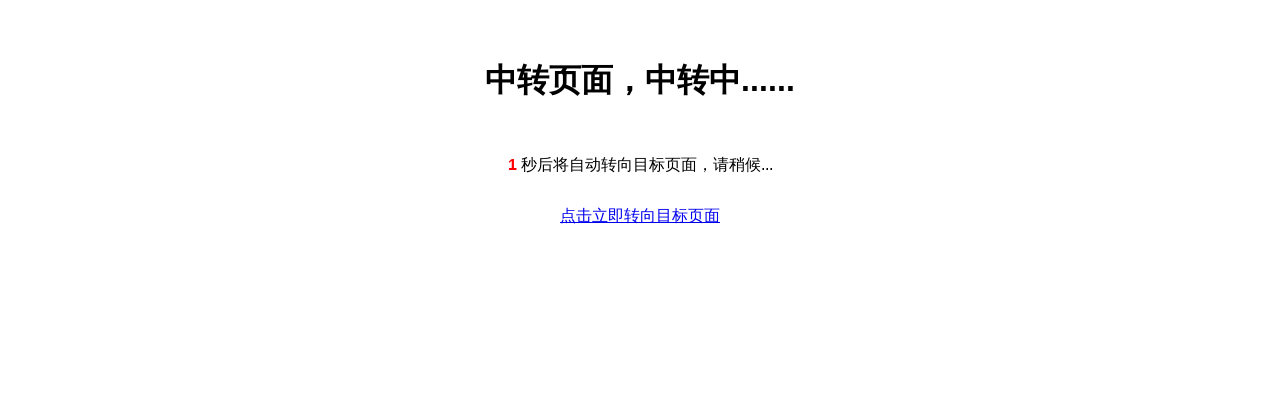

--- FILE ---
content_type: text/html; Charset=utf-8
request_url: https://www.zsr.cc/Item/818727.aspx
body_size: 910
content:
<!doctype html>
<html lang="zh-CN">
  <head>
    <meta charset="utf-8">
    <meta http-equiv="X-UA-Compatible" content="IE=Edge,chrome=1" />
    <meta name="viewport" content="width=device-width, initial-scale=1, shrink-to-fit=no">
    <title>中转页面</title>
    <meta name="keywords" content="" />
    <meta name="description" content="" />
  </head>
  <style>
  body { font-family: "微软雅黑",Microsoft YaHei,apple-system,BlinkMacSystemFont,"Segoe UI",Roboto,"Helvetica Neue",Arial,"Noto Sans",sans-serif,"Apple Color Emoji","Segoe UI Emoji","Segoe UI Symbol","Noto Color Emoji"; }
  html { font-size: 16px; }
  </style>
  <body>
    <div align="center" style="margin:auto; padding-top:30px;">
      <h1>中转页面，中转中......</h1>
    </div>
    <div align="center" style="margin:auto; padding-top:30px;">
      <div><strong id="overtime" style="color:red;">3</strong> 秒后将自动转向目标页面，请稍候...</span></div>
    </div>
    <div align="center" style="margin:auto; padding-top:30px;">
      <div><a href="javascript:jump();">点击立即转向目标页面</a></div>
    </div>

<script>
    function jump()
    {
        window.location.href = "https://www.zsr.cc/Item/818727.aspx?rnd=528dd7985bfa";
    }

    var ot = 3;
    var sto;
  
    function doverTime()
    {
        ot--;
        sto = setTimeout('doverTime()', 1000);
        if(ot!=0)
            document.all['overtime'].innerHTML = ot;
        if(ot==0)
        {
            clearTimeout(sto);
            jump();
        } 
    }
    setTimeout("doverTime()", 1000);
</script>

  </body>
</html>
